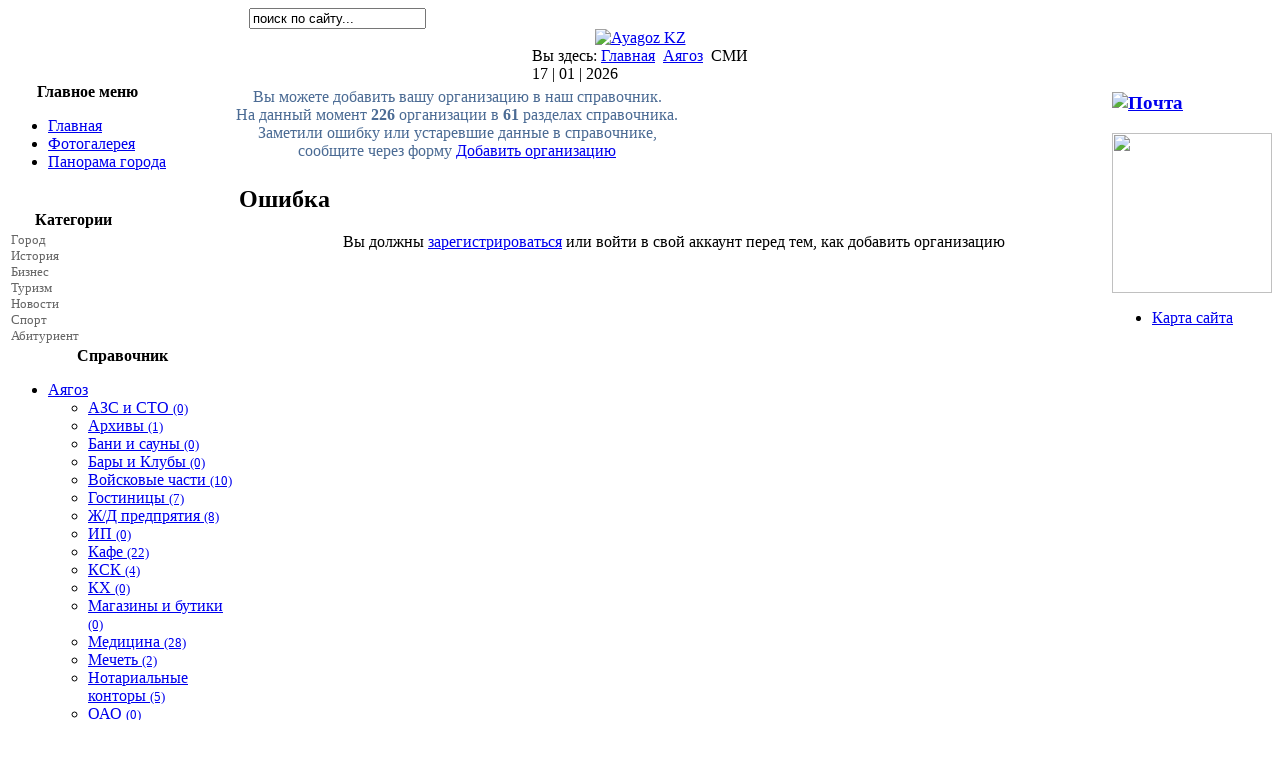

--- FILE ---
content_type: text/html; charset=utf-8
request_url: https://ayagoz.kz/component/mtree/organizations-ayagoz/media/add.html?Itemid=
body_size: 14118
content:
<!DOCTYPE html PUBLIC "-//W3C//DTD XHTML 1.0 Transitional//EN" "http://www.w3.org/TR/xhtml1/DTD/xhtml1-transitional.dtd">
<html xmlns="http://www.w3.org/1999/xhtml" xml:lang="ru-ru" lang="ru-ru" >
<head>
<!--
author: Ayagoz KZ https://ayagoz.kz
-->
  <base href="https://ayagoz.kz/component/mtree/organizations-ayagoz/media/add.html" />
  <meta http-equiv="content-type" content="text/html; charset=utf-8" />
  <meta name="keywords" content="Информационный сайт города Ayagoz KZ, Доска бесплатных объявлений, Новости Аягоза, Справочник организации Аягоза, Фотогалерея Аягоза, Форум Аягоза" />
  <meta name="rights" content="Все права защищены и принадлежат владельцам сайта Ayagoz KZ" />
  <meta name="description" content="Информационный сайт города Ayagoz KZ. Доска бесплатных объявлений. Новости Аягоза. Справочник организации Аягоза. Фотогалерея Аягоза. Форум Аягоза." />
  <meta name="generator" content="Ayagoz KZ" />
  <title>Информационный сайт города Ayagoz KZ - Добавить организацию в  СМИ</title>
  <link href="/templates/ayagoz.kz/favicon.ico" rel="shortcut icon" type="image/vnd.microsoft.icon" />
  <link rel="stylesheet" href="/plugins/system/hotlogin/extra/hotlogin.css" type="text/css" />
  <link rel="stylesheet" href="/plugins/system/rokbox/assets/styles/rokbox.css" type="text/css" />
  <link rel="stylesheet" href="https://ayagoz.kz/components/com_adsmanager/css/ui-lightness/jquery-ui-1.8.16.custom.css" type="text/css" />
  <style type="text/css">
#smoothtop{
	height:45px;
	width:45px;
	background:url(/plugins/system/smoothtop/images/up-arrow-blue.gif) center top no-repeat;
	
}

#smoothtop:hover{background-position: center bottom;}
  </style>
  <script src="/media/system/js/mootools-core.js" type="text/javascript"></script>
  <script src="/media/system/js/core.js" type="text/javascript"></script>
  <script src="/plugins/system/hotlogin/extra/hotlogin.js" type="text/javascript"></script>
  <script src="/media/system/js/mootools-more.js" type="text/javascript"></script>
  <script src="/plugins/system/rokbox/assets/js/rokbox.js" type="text/javascript"></script>
  <script src="https://ayagoz.kz/components/com_adsmanager/js/jquery-1.6.2.min.js" type="text/javascript"></script>
  <script src="https://ayagoz.kz/components/com_adsmanager/js/noconflict.js" type="text/javascript"></script>
  <script src="https://ayagoz.kz/components/com_adsmanager/js/jquery-ui-1.8.16.custom.min.js" type="text/javascript"></script>
  <script type="text/javascript">
      var HL_open  = false;       var HLopacity  = 0.9; function keepAlive() {	var myAjax = new Request({method: "get", url: "index.php"}).send();} window.addEvent("domready", function(){ keepAlive.periodical(3540000); });if (typeof RokBoxSettings == 'undefined') RokBoxSettings = {pc: '100'};// Fade our <div> tag to 0 or 'num'
function fade_me(num){
	var smoothtop=document.id('smoothtop');
	if(smoothtop){smoothtop.fade(window.getScrollTop()<250?0:num);}
}
window.addEvent('domready',function(){
	// Create Fx.Scroll object
	var scroll=new Fx.Scroll(window,{
		'duration':	500,
		'transition':	Fx.Transitions.Expo.easeInOut,
		'wait':		false
	});
	// Create an <div> tag for SmoothTop
	var smoothtop=new Element('div',{
		'id':		'smoothtop',
		'class':	'smoothtop',
		'style':	'position:fixed; display:block; visibility:visible; zoom:1; opacity:0; cursor:pointer; right:25px; bottom:25px;',
		'title':	'',
		'html':		'',
		'events':{
			// No transparent when hover
			mouseover: function(){fade_me(1);},
			// Transparent when no hover
			mouseout: function(){fade_me(0.7);},
			// Scroll Up on click
			click: function(){scroll.toTop();}
		}
	// Inject our <div> tag into the document body
	}).inject(document.body);
	// Gottta do this for stupid IE
	document.id('smoothtop').setStyle('opacity','0');
});
// Show/Hide our <div> tag
window.addEvent('scroll',function(){fade_me(0.7);});
  </script>
  <link href="https://ayagoz.kz/components/com_mtree/templates/kinabalu/template.css" rel="stylesheet" type="text/css"/>
  <script src="//vk.com/js/api/openapi.js?87"></script>
  
  <!-- start - swMenuFree javascript and CSS links -->
  <script type="text/javascript" src="https://ayagoz.kz/modules/mod_swmenufree/jquery-1.6.min.js"></script>
  <script type="text/javascript" src="https://ayagoz.kz/modules/mod_swmenufree/jquery.corner.js"></script>
  <script type="text/javascript" src="https://ayagoz.kz/modules/mod_swmenufree/DropDownMenuX_Packed.js"></script>
  <style type='text/css'>
<!--
#swmenu table,
#swmenu,
#swmenu tr,
#swmenu td{
border:0 !important; 
}
#outerwrap {
 top: 0px !important ; 
 left: -2px; 
 border:0px solid #CC2F7D  ; 
 padding:0px 50px 0px 0px  !important; 
 display: block; 
 position: relative; 
 z-index: 99; 
}
.ddmx a.item1,
.ddmx a.item1:hover,
.ddmx a.item1-active,
.ddmx a.item1-active:hover {
 padding: 0px 4px 0px 2px  !important ; 
 font-size: 13px !important ; 
 font-family: Times New Roman, Times, serif !important ; 
 text-align: left !important ; 
 font-weight: normal !important ; 
 color: #666666  ; 
 font-style: normal !important;
 text-decoration: none !important;
 text-transform: none !important;
 border-top: 0px solid #F34AFF; 
 border-right: 0px solid #F34AFF; 
 border-left: 0px solid #F34AFF; 
 border-bottom: 0; 
 display: block; 
 white-space: normal; 
 position: relative; 
 z-index: 200; 
 margin:0px 0px 0px 0px  ; 
background-image:none !important; 
}
.ddmx td.item11.last a.item1-active,
.ddmx td.item11.last a.item1 {
 border: 0px solid #F34AFF;
}
.ddmx a.item1-active,
.ddmx a.item1-active:hover ,
.ddmx .last a:hover,
.ddmx .acton.last a,
.ddmx a.item1:hover{
 white-space: normal; 
 background-color: #6C8AB2 !important ; 
background-image:none !important;
}
.ddmx .item11:hover,
.ddmx .item11.acton:hover,
.ddmx .item11.last:hover,
.ddmx .item11.acton a.item1,
.ddmx .item11.acton a:hover,
.ddmx .item11 a:hover,
.ddmx .item11.last a:hover,
.ddmx a.item1-active,
.ddmx a.item1-active:hover {
 color: #E1EBE4  ; 
}
.ddmx .acton a.item1-active,
.ddmx .acton a.item1:hover,
.ddmx .acton a.item1 {
 white-space: normal; 
background-image:none !important;
 background-color: #FFEC45 !important; 
 color: #24111D !important ; 
}
.ddmx a.item2,
.ddmx a.item2:hover,
.ddmx a.item2-active,
.ddmx a.item2-active:hover {
 padding: 0px 12px 0px 10px  !important ; 
 font-size: 13px !important ; 
 font-family: Times New Roman, Times, serif !important ; 
 text-align: left !important ; 
 font-weight: normal !important ; 
 font-style: normal !important;
 text-decoration: none !important;
 text-transform: none !important;
 display: block; 
 white-space: nowrap !important; 
 opacity:1; 
 filter:alpha(opacity=100) 
}
.ddmx a.item2-active ,
.ddmx a.item2 {
background-image:none !important;
 background-color: #6C8AB2 !important ; 
 color: #FEFFF5 !important ; 
 border-top: 0px solid #94FFB4 !important ; 
 border-left: 0px solid #94FFB4 !important ; 
 border-right: 0px solid #94FFB4 !important ; 
}
.ddmx a.item2-active.last,
.ddmx a.item2.last {
 border-bottom: 0px solid #94FFB4 !important ; 
 z-index:500; 
}
.ddmx .section a.item2:hover,
.ddmx a.item2-active,
.ddmx a.item2-active:hover {
background-image:none !important;
 background-color: #6C8AB2 !important ; 
 color: #0A1F14 !important ; 
 border-top: 0px solid #94FFB4 !important ; 
 border-left: 0px solid #94FFB4 !important ; 
 border-right: 0px solid #94FFB4 !important ; 
}
.ddmx .section {
 border: 0px solid #061C1B ; 
 position: absolute; 
 visibility: hidden; 
 display: block; 
 z-index: -1; 
}
.ddmx .inner_section {
 background-color: #6C8AB2 ; 
 display: block; 
}
.ddmx .subsection a{
 white-space:normal !important; 
}
.ddmxframe {
 border: 0px solid #061C1B !important ; 
}
* html .ddmx td { position: relative; } /* ie 5.0 fix */
.ddmx .item2-active img,
.ddmx .item2 img,
.ddmx .item1-active img,
.ddmx .item1 img{
 border:none;
}

-->
</style>
  <!-- end - swMenuFree javascript and CSS links -->
  <style type="text/css">
		.jt-tooltip{
   			display: inline;
    		position: relative;
		}		
		.jt-tooltip:hover:after{
    		background: #333;
    		background: rgba(0,0,0,.8);
    		border-radius: 5px;
    		bottom: 26px;
    		color: #fff;
    		content: attr(title);
    		left: 20%;
    		padding: 5px 15px;
    		position: absolute;
    		z-index: 98;
    		width: 220px;
		}		
		.jt-tooltip:hover:before{
    		border: solid;
    		border-color: #333 transparent;
    		border-width: 6px 6px 0 6px;
    		bottom: 20px;
    		content: "";
    		left: 50%;
    		position: absolute;
    		z-index: 99;
		}
		</style>

<link rel="yandex-tableau-widget" href="/ya-manifest.json" />
<link rel="stylesheet" href="/templates/system/css/general.css" type="text/css" />
<link rel="stylesheet" href="/templates/system/css/system.css" type="text/css" />
<link rel="stylesheet" href="/templates/ayagoz.kz/css/template.css" type="text/css" />
<link rel="icon" href="https://ayagoz.kz/favicon.ico" type="image/x-icon" />
<link rel="shortcut icon" href="https://ayagoz.kz/favicon.ico" type="image/x-icon" />
<link rel="stylesheet" href="/templates/ayagoz.kz/css/1150px.css" type="text/css" />
</head>
<body id="body_bg">
<script>
var hoffset= 0;
  
</script>
    <div id="HLwrapper" style="position: absolute; margin-top: -400px;">
       <div id="HLsiteemu" style="width: 1195px;" >
        <div id="HLcontainer"  style="margin-right: 19px;">
            <div ID="HLhidden">
                 <div ID="HLmodule">
                      <div ID="HLrender">              
                        <form action="/component/mtree/" method="post" id="login-form" >
		<fieldset class="userdata">
	<p id="form-login-username">
		<label for="modlgn-username">Логин</label>
		<input id="modlgn-username" type="text" name="username" class="inputbox"  size="18" />
	</p>
	<p id="form-login-password">
		<label for="modlgn-passwd">Пароль</label>
		<input id="modlgn-passwd" type="password" name="password" class="inputbox" size="18"  />
	</p>
		<p id="form-login-remember">
		<label for="modlgn-remember">Запомнить меня</label>
		<input id="modlgn-remember" type="checkbox" name="remember" class="inputbox" value="yes"/>
	</p>
		<input type="submit" name="Submit" class="button" value="Войти" />
	<input type="hidden" name="option" value="com_users" />
	<input type="hidden" name="task" value="user.login" />
	<input type="hidden" name="return" value="aW5kZXgucGhwP0l0ZW1pZD0xMDE=" />
	<input type="hidden" name="d09505aada893fa2d5c0d539b108ddb1" value="1" />	</fieldset>
	<ul>
		<li>
			<a href="/component/users/?view=reset">
			Забыли пароль?</a>
		</li>
		<li>
			<a href="/component/users/?view=remind">
			Забыли логин?</a>
		</li>
			</ul>
	</form>
                      </div>
                 </div>
                 <div ID="HLsep">
                 </div>
            </div>
            <div id="HLhandle">
                            <SPAN id="HLtrigger" style="cursor:pointer; font-weight: bold; color: #4B6B94; text-decoration: none; font-size: 12px;"> Вход</span> 
                               
            </div>
        </div>        
       </div> 
	</div>	
    
     <table class="fw"  border="0" align="center" cellpadding="0" cellspacing="0">
         <tr>
               <td width="169"  align="left"  valign="middle">
				
		                 
<div >
<form action="index.php" method="post" class="search"><input name="searchword" id="searchbox" maxlength="20" alt="Search" class="inputbox" type="text" size="20" value="поиск по сайту..."  onblur="if(this.value=='') this.value='поиск по сайту...';" onfocus="if(this.value=='поиск по сайту...') this.value='';" /><input type="hidden" name="option" value="com_search" /><input type="hidden" name="task"   value="search" /><input type="hidden" name="Itemid" value="0" /></form>
</div>
			
                  

                </td>

<td>&nbsp;</td>
                 <td  width="601" align="center" class="topnav" valign="bottom">

                                          <div>
                      
                      
                    </div>
                      
                 </td>
         
        </tr>
  </table>  
  <table class="header" border="0" align="center" cellpadding="0" cellspacing="0">
        <tr>
<td  align="center" class="logoheader">
<div id="logo">
<a href="https://ayagoz.kz/"><img class="iePNG" src="/templates/ayagoz.kz/images/logo.gif" alt="Ayagoz KZ" id="imglogo"/></a>
</div>
</td>
               
        </tr>
  </table>

  
<table class="header" border="0" align="center" cellpadding="0" cellspacing="0" >
<tr>
<td class="top1">
<div id="top1">
<div class="pw">


<div class="breadcrumbs">
<span class="showHere">Вы здесь: </span><a href="/" class="pathway">Главная</a> <img src="/media/system/images/arrow.png" alt=""  /> <a href="/component/mtree/organizations-ayagoz.html" class="pathway">Аягоз</a> <img src="/media/system/images/arrow.png" alt=""  /> <span>СМИ</span></div>

</div>
<div class="date">17 | 01 | 2026</div>
</div>
</td>
</tr>
</table>
		
<div id="mainconteiner">



         


<table class="maincontent"  border="0" align="center" cellpadding="0" cellspacing="0">
          <tr>
                              <td valign="top" class="lcol">
                 <div class="leftrow">
                  		<table cellpadding="0" cellspacing="0" class="moduletable_menu">
			<tr>
			<th>
				Главное меню			</th>
		</tr>
			<tr>
			<td>
				
<ul class="menu">
<li class="item-101 current"><a href="/" >Главная</a></li><li class="item-181"><a href="/fotogalereya.html" >Фотогалерея</a></li><li class="item-286"><a href="/panorama.html" >Панорама города</a></li></ul>
			</td>
		</tr>
		</table>
		<table cellpadding="0" cellspacing="0" class="moduletable">
			<tr>
			<td>
				<noindex><center><style>.ig-b- { display: inline-block; }
.ig-b- img { visibility: hidden; }
.ig-b-:hover { background-position: 0 -60px; } .ig-b-:active { background-position: 0 -120px; }
.ig-b-v-24 { width: 160px; height: 24px; background: url(//ayagoz.kz/images/instagram24.png) no-repeat 0 0; }
@media only screen and (-webkit-min-device-pixel-ratio: 2), only screen and (min--moz-device-pixel-ratio: 2), only screen and (-o-min-device-pixel-ratio: 2 / 1), only 

screen and (min-device-pixel-ratio: 2), only screen and (min-resolution: 192dpi), only screen and (min-resolution: 2dppx) {
.ig-b-v-24 { background-image: url(//ayagoz.kz/images/instagram24.png); background-size: 160px 178px; } }</style>
<a target="_blank" href="http://instagram.com/insta.ayagoz.kz?ref=badge" class="ig-b- ig-b-v-24"><img src="//ayagoz.kz/images/instagram.png" alt="Instagram"/></a></center></noindex>			</td>
		</tr>
		</table>
		<table cellpadding="0" cellspacing="0" class="moduletable">
			<tr>
			<th>
				Категории			</th>
		</tr>
			<tr>
			<td>
				
<!--swMenuFree7.2_J2.5 mygosumenu by http://www.swmenupro.com-->
<table  id="outertable" align="left" class="outer"><tr><td><div id="outerwrap">
<table cellspacing="0" border="0" cellpadding="0" id="swmenu" class="ddmx"  > 
<tr> 
<td class='item11'> 
<a href="/component/content/category/11-city.html" class="item1">Город</a><div class="section"  ><a href="/component/content/article.html?id=1" class="item2 first"  style="" >Аягоз</a>
<a href="/component/content/article.html?id=61" class="item2"  style="" >Административно-территориальные изменения</a>
<a href="/component/content/article.html?id=62" class="item2 last"  style="" >Указ Президента РК</a>
</div></td> 
</tr> 
<tr> 
<td class='item11'> 
<a href="/component/content/category/10-history.html" class="item1">История</a><div class="section"  ><a href="/component/content/article.html?id=73" class="item2 first last"  style="" >История Аягоза</a>
</div></td> 
</tr> 
<tr> 
<td class='item11'> 
<a href="/component/content/category/29-business.html" class="item1">Бизнес</a><div class="section"  ><a href="/component/content/article.html?id=106" class="item2 first"  style="" >Изменения и дополнения, которые вносятся в некоторые решения Правительства Республики Казахстан</a>
<a href="/component/content/article.html?id=84" class="item2"  style="" >Помощь начинающим предпринимателям</a>
<a href="/component/content/article.html?id=83" class="item2"  style="" >Развитие бизнеса</a>
<a href="/component/content/article.html?id=71" class="item2"  style="" >Программа "ДКБ-2020"</a>
<a href="/component/content/article.html?id=82" class="item2 last"  style="" >Программа "Даму-Өндіріс"</a>
</div></td> 
</tr> 
<tr> 
<td class='item11'> 
<a href="/component/content/category/32-tourism.html" class="item1">Туризм</a><div class="section"  ><a href="/component/content/article.html?id=80" class="item2 first last"  style="" >Этнографические объекты</a>
</div></td> 
</tr> 
<tr> 
<td class='item11'> 
<a href="/component/content/category/8-news.html" class="item1">Новости</a><div class="section"  ><a href="/component/content/article.html?id=4" class="item2 first last"  style="" >Добавить новость</a>
</div></td> 
</tr> 
<tr> 
<td class='item11'> 
<a href="/component/content/category/15-sport.html" class="item1">Спорт</a><div class="section"  ><a href="/component/content/article.html?id=59" class="item2 first last"  style="" >Спортивные достижения</a>
</div></td> 
</tr> 
<tr> 
<td class='item11 last'> 
<a href="/component/content/category/23-enrollee.html" class="item1 last">Абитуриент</a><div class="section"  ><a href="/component/content/article.html?id=60" class="item2 first last"  style="" >Политехнический колледж</a>
</div></td> 
</tr> 
</table></div></td></tr></table><hr style="display:block;clear:left;margin:-0.66em 0;visibility:hidden;" /> 
<script type="text/javascript">
<!--
function makemenu(){
var ddmx = new DropDownMenuX('swmenu');
ddmx.type = 'vertical/right'; 
ddmx.delay.show = 0;
ddmx.iframename = 'ddmx';
ddmx.delay.hide = 321;
ddmx.effect = 'slide';
ddmx.position.levelX.left = 0;
ddmx.position.levelX.top = 0;
ddmx.position.level1.left = 0;
ddmx.position.level1.top = 0; 
ddmx.fixIeSelectBoxBug = false;
ddmx.autoposition = false;
ddmx.activesub='' ;
ddmx.init(); 
}
if ( typeof window.addEventListener != "undefined" )
window.addEventListener( "load", makemenu, false );
else if ( typeof window.attachEvent != "undefined" ) { 
window.attachEvent( "onload", makemenu );
}
else {
if ( window.onload != null ) {
var oldOnload = window.onload;
window.onload = function ( e ) { 
oldOnload( e ); 
makemenu() 
} 
}  
else  { 
window.onload = makemenu();
} }
//--> 
</script>  
<script type="text/javascript">
<!--
jQuery('#outerwrap ').corner('round tl   br 24px');
//-->
</script>

<!--End swMenuFree menu module-->
			</td>
		</tr>
		</table>
		<table cellpadding="0" cellspacing="0" class="moduletable_menu">
			<tr>
			<th>
				Справочник			</th>
		</tr>
			<tr>
			<td>
				<ul class="menu"><li class="parent active"><a href="/component/mtree/organizations-ayagoz.html">Аягоз</a><ul class="menu"><li><a href="/component/mtree/organizations-ayagoz/azs-i-sto.html">АЗС и СТО <small>(0)</small></a></li><li><a href="/component/mtree/organizations-ayagoz/archive.html">Архивы <small>(1)</small></a></li><li><a href="/component/mtree/organizations-ayagoz/bani-i-sauny.html">Бани и сауны <small>(0)</small></a></li><li><a href="/component/mtree/organizations-ayagoz/bary-i-kluby.html">Бары и Клубы <small>(0)</small></a></li><li><a href="/component/mtree/organizations-ayagoz/military-units.html">Войсковые части <small>(10)</small></a></li><li><a href="/component/mtree/organizations-ayagoz/gostinitsy.html">Гостиницы <small>(7)</small></a></li><li><a href="/component/mtree/organizations-ayagoz/railway-enterprise.html">Ж/Д предпрятия <small>(8)</small></a></li><li><a href="/component/mtree/organizations-ayagoz/individual-businessman.html">ИП <small>(0)</small></a></li><li><a href="/component/mtree/organizations-ayagoz/kafe-i-restorany.html">Кафе <small>(22)</small></a></li><li><a href="/component/mtree/organizations-ayagoz/ksk.html">КСК <small>(4)</small></a></li><li><a href="/component/mtree/organizations-ayagoz/kkh.html">КХ <small>(0)</small></a></li><li><a href="/component/mtree/organizations-ayagoz/magaziny-i-butiki.html">Магазины и бутики <small>(0)</small></a></li><li><a href="/component/mtree/organizations-ayagoz/medicine.html">Медицина <small>(28)</small></a></li><li><a href="/component/mtree/organizations-ayagoz/mosque.html">Мечеть <small>(2)</small></a></li><li><a href="/component/mtree/organizations-ayagoz/notary-offices.html">Нотариальные конторы <small>(5)</small></a></li><li><a href="/component/mtree/organizations-ayagoz/oao.html">ОАО <small>(0)</small></a></li><li><a href="/component/mtree/organizations-ayagoz/public.html">Общественные <small>(2)</small></a></li><li><a href="/component/mtree/organizations-ayagoz/parikmakherskie.html">Парикмахерские <small>(0)</small></a></li><li><a href="/component/mtree/organizations-ayagoz/political-party.html">Партии <small>(1)</small></a></li><li><a href="/component/mtree/organizations-ayagoz/pension-funds.html">Пенсионные фонды <small>(2)</small></a></li><li><a href="/component/mtree/organizations-ayagoz/pravookhranitelnye-organyagz.html">Правоохранительные органы <small>(7)</small></a></li><li><a href="/component/mtree/organizations-ayagoz/restorany.html">Рестораны <small>(13)</small></a></li><li><a href="/component/mtree/organizations-ayagoz/rynki-i-bazary.html">Рынки и базары <small>(0)</small></a></li><li class="parent active"><a href="/component/mtree/organizations-ayagoz/media.html">СМИ</a></li><li><a href="/component/mtree/organizations-ayagoz/reference-services.html">Справочные службы <small>(4)</small></a></li><li><a href="/component/mtree/organizations-ayagoz/too.html">ТОО <small>(0)</small></a></li><li><a href="/component/mtree/organizations-ayagoz/torgovye-doma.html">Торговые дома <small>(0)</small></a></li><li><a href="/component/mtree/organizations-ayagoz/management.html">Управления <small>(7)</small></a></li><li><a href="/component/mtree/organizations-ayagoz/uslugi.html">Услуги <small>(0)</small></a></li><li><a href="/component/mtree/organizations-ayagoz/bank-branches.html">Филиалы банков <small>(5)</small></a></li><li><a href="/component/mtree/organizations-ayagoz/center.html">Центры <small>(2)</small></a></li><li><a href="/component/mtree/organizations-ayagoz/schools.html">Школы и сады <small>(43)</small></a></li></ul></li><li><a href="/component/mtree/semej.html">Семей <small>(1)</small></a></li><li><a href="/component/mtree/organizatsii-vko.html">Усть-Каменогорск <small>(7)</small></a></li></ul>			</td>
		</tr>
		</table>
		<table cellpadding="0" cellspacing="0" class="moduletable">
			<tr>
			<td>
				<form action="index.php" method="post" onsubmit="if(document.getElementById('mod_mt_search_searchword0').value=='Введите название') document.getElementById('mod_mt_search_searchword0').value='';">
	<div class="search">
	<input type="text" id="mod_mt_search_searchword0" name="searchword" maxlength="20" class="inputbox" size="16" value="Введите название"  onblur="if(this.value=='') this.value='Введите название';" onfocus="if(this.value=='Введите название') this.value='';" />
		
			<br /><input type="submit" value="Найти" class="button" />
	
			<br /><a href="/component/mtree/advanced-search.html">Расширенный поиск</a>
	
	</div>
	<input type="hidden" name="task" value="search" />
	<input type="hidden" name="option" value="com_mtree" />
</form>			</td>
		</tr>
		</table>
		<table cellpadding="0" cellspacing="0" class="moduletable">
			<tr>
			<th>
				Файловый архив			</th>
		</tr>
			<tr>
			<td>
				﻿		
		<table cellspacing="2" cellpadding="1" border="0" width="100%">
			
			<tr class="sectiontableentry2"><td width="80%"><a href="https://ayagoz.kz/component/remository/Карты-автодорог/?Itemid=">		
			<img src="https://ayagoz.kz/components/com_remository/images/folder_icons/folder_blue_pics.gif" width="16" height="16" style="border:0;"  alt="" />
		 Карты автодорог</a></td><td width="15%" class="number">(2)</td></tr>
						
			<tr class="sectiontableentry1"><td width="80%"><a href="https://ayagoz.kz/component/remository/Справочники/?Itemid=">		
			<img src="https://ayagoz.kz/components/com_remository/images/folder_icons/folder_blue_web.gif" width="16" height="16" style="border:0;"  alt="" />
		 Справочники</a></td><td width="15%" class="number">(1)</td></tr>
			
</table>
			</td>
		</tr>
		</table>
		<table cellpadding="0" cellspacing="0" class="moduletable">
			<tr>
			<td>
				<center><noindex><script type="text/javascript" src="/orphus/orphus.js"></script> <a href="http://orphus.ru" id="orphus" rel="nofollow" target="_blank"><img alt="Система Orphus" src="/orphus/orphus-agz.gif" border="0" width="150" height="90" /></a></noindex></center>			</td>
		</tr>
		</table>
	
                  
                 </div>
             </td>
<td class="bgline" ><img  src="/templates/ayagoz.kz/images/px.gif" alt="" width="7" border="0"/></td>
                        
            


             <td valign="top"  width="100%" > 
  <table width="100%"  border="0" cellspacing="0" cellpadding="0" style="border-top: 5px solid #ffffff;">


<div id="system-message-container">
</div>





         
 <tr>


                    <td valign="top" width="100%" >
                    	<table cellpadding="0" cellspacing="0" class="moduletable">
			<tr>
			<td>
				<font color="4B6B94">
<center>Вы можете добавить вашу организацию в наш справочник.<br />На данный момент <b>226</b> организации в <b>61</b> разделах справочника.<br />Заметили ошибку или устаревшие данные в справочнике,<br />сообщите через форму <a href=https://ayagoz.kz/add-organization>Добавить организацию</a></center>
</font>			</td>
		</tr>
		</table>
	
                    </td> 
 </tr>
                    
                   <tr><td colspan="3"></td></tr>


<tr align="left" valign="top">
<td colspan="3" style="border-top: 3px solid #ffffff; padding: 3px;">
<div class="main">
 
<h2 class="contentheading">Ошибка</h2>

<p /><center>Вы должны <a href="/component/users/?view=registration">зарегистрироваться</a> или войти в свой аккаунт перед тем, как добавить организацию</center>

</div>
</td>
          
</tr>

 

                      <tr>
                      <td colspan="3" valign="top" style="padding:10px 0;text-align: center;"> 
                      <div align="center">
                                      
                      </div>
                      </td>
                      </tr>


  </table>
  
  </td>

                     
<td class="bgline" ><img  src="/templates/ayagoz.kz/images/px.gif" alt="" width="7" border="0"/></td>
<td valign="top" class="rcol"> 
                  <div class="rightrow">
	<table cellpadding="0" cellspacing="0" class="moduletable">
			<tr>
			<td>
				<div style="margin:7px 0 0 0px;"><h3 style="margin-top: 0px;"><a style="display: block; margin-top: 0.5em;border:none;" target="_blank" href="https://biz.mail.ru/login/ayagoz.kz"><center><img border="0" src="https://ayagoz.kz/images/mail.png" alt="Почта"/></center></a></div>			</td>
		</tr>
		</table>
		<table cellpadding="0" cellspacing="0" class="moduletable">
			<tr>
			<td>
				<center><noindex><a data-rokbox="" data-rokbox-caption="" data-rokbox-size="500 500" href="/images/rokbox/qr-ayagoz.png"><img src="/images/rokbox/qr-ayagoz.png" height="160" width="160" /></a></noindex></center>			</td>
		</tr>
		</table>
		<table cellpadding="0" cellspacing="0" class="moduletable">
			<tr>
			<td>
				
<ul class="menu">
<li class="item-199"><a href="/site-map.html" >Карта сайта</a></li></ul>
			</td>
		</tr>
		</table>
	


                  </div>
                  </td>
 
       </tr>
</table> 




         

<div class="clear" style="border-top:1px solid #cccccc;"></div>

<div id="botmod">
<table border="0" align="center" cellpadding="0" cellspacing="0" width="100%">
 <tr>
 
                        <td valign="top" class="contentmod" width="33%" >
                        
                        	<table cellpadding="0" cellspacing="0" class="moduletable">
			<tr>
			<td>
				
<div  id="jlvkgroup67144910"></div>
<script type="text/javascript">
VK.Widgets.Group("jlvkgroup67144910", {mode: 0, wide: 0, width: "385", height: "241", color1: 'FFFFFF', color2: '4B6B94', color3: '627DA0'}, 67144910);
</script>
<div style="text-align: right; display:none;">
    <a href="https://ayagoz.kz/" target="_blank" style="text-decoration:none; color: #c0c0c0; font-family: arial,helvetica,sans-serif; font-size: 5pt; ">ayagoz.kz</a>
</div>			</td>
		</tr>
		</table>
	
                        
                        </td>


                       <td class="tm"><div class="mod"></div></td> 

                    <td valign="top" class="contentmod" width="33%" >
                    
                    	<table cellpadding="0" cellspacing="0" class="moduletable">
			<tr>
			<th>
				Доска объявлений			</th>
		</tr>
			<tr>
			<td>
				<ul class="menu">
<li><a href="/"><span>Главная</span></a></li>
<li><a href="/добавить%20объявление.html"><span>Добавить объявление</span></a></li>
<li><a href="/профиль.html"><span>Мой профиль</span></a></li>
<li><a href="/мои%20объявления.html"><span>Мои объявления</span></a></li>
<li><a href="/правила.html"><span>Правила</span></a></li>
<li><span class="separator" ><hr/></span></li>
		<li><a href="/все%20объявления.html"><span>Все объявления (0)</span></a></li>
	
	</ul>			</td>
		</tr>
		</table>
		<table cellpadding="0" cellspacing="0" class="moduletable">
			<tr>
			<td>
				<!-- Put this script tag to the <head> of your page -->
<script type="text/javascript" src="//vk.com/js/api/openapi.js?105"></script>

<script type="text/javascript">
  VK.init({apiId: 4215538, onlyWidgets: true});
</script>

<!-- Put this div tag to the place, where the Like block will be -->
<div id="vk_like"></div>
<script type="text/javascript">
VK.Widgets.Like("vk_like", {type: "button", height: 24});
</script>			</td>
		</tr>
		</table>
	
                    
                    </td> 


                       <td class="tm"><div class="mod"></div></td> 

                    <td valign="top" class="contentmod" width="33%" >
                    
                    	<table cellpadding="0" cellspacing="0" class="moduletable">
			<tr>
			<th>
				Поиск по категориям			</th>
		</tr>
			<tr>
			<td>
				<form action="/результат.html" method="post">
<input class="inputbox" type="text" name="tsearch" value="" />
<br/>
	<div class='mod_adsmanager_search_cats'>
		<select class="inputbox" name="catid" id="category">
    <option value="0" >Все объявления</option>
						<option style="background-color:#dcdcc3;" value="1" >-- Транспорт --</option>
									<option value="3" >Легковые</option>
									<option value="4" >Грузовые</option>
									<option value="162" >Автобусы</option>
									<option value="160" >Тракторы</option>
									<option value="5" >Мотоциклы</option>
									<option value="17" >Спецтехника</option>
									<option value="159" >Мотороллеры</option>
									<option value="200" >Скутеры</option>
									<option value="163" >Снегоходы</option>
									<option value="197" >Квадроциклы</option>
									<option value="158" >Гидроциклы</option>
									<option value="161" >Прицепы</option>
									<option value="198" >Яхты, лодки</option>
									<option value="199" >Фургоны</option>
									<option value="19" >Запчасти, аксессуары</option>
									<option value="20" >Шины, диски</option>
									<option value="84" >Другой транспорт</option>
									<option style="background-color:#dcdcc3;" value="2" >-- Недвижимость --</option>
									<option value="6" >Частные дома</option>
									<option value="230" >Коттеджи</option>
									<option value="7" >Квартиры</option>
									<option value="231" >Комнаты</option>
									<option value="8" >Офисы</option>
									<option value="232" >Магазины</option>
									<option value="21" >Кафе</option>
									<option value="233" >Рестораны</option>
									<option value="22" >Гаражи</option>
									<option value="234" >Дачи</option>
									<option value="23" >Торговая площадь</option>
									<option value="165" >Обмен, аренда</option>
									<option value="166" >Сдам, сниму</option>
									<option value="24" >Земельные участки</option>
									<option value="110" >Прочая недвижимость</option>
									<option style="background-color:#dcdcc3;" value="9" >-- Электроника --</option>
									<option value="10" >Компьютеры</option>
									<option value="203" >Ноутбуки</option>
									<option value="204" >Планшеты</option>
									<option value="206" >Принтеры, МФУ</option>
									<option value="11" >Сотовые</option>
									<option value="25" >Телевизоры</option>
									<option value="236" >Кинотеатр, экран</option>
									<option value="27" >Аудиотехника</option>
									<option value="201" >Видеокамеры</option>
									<option value="202" >Фотоаппараты</option>
									<option value="12" >Игровые</option>
									<option value="28" >Аксессуары</option>
									<option value="205" >Комплектующие</option>
									<option value="97" >Другая техника</option>
									<option style="background-color:#dcdcc3;" value="184" >-- Бытовая техника --</option>
									<option value="185" >Холодильники</option>
									<option value="189" >Морозильные камеры</option>
									<option value="190" >Посудомоечные машины</option>
									<option value="188" >Стиральные машины</option>
									<option value="191" >Вязальные машины</option>
									<option value="195" >Швейные машины</option>
									<option value="194" >Плиты, СВЧ-печи</option>
									<option value="192" >Пылесосы</option>
									<option value="187" >Кондиционеры</option>
									<option value="186" >Нагреватели</option>
									<option value="193" >Бойлеры</option>
									<option value="196" >Прочая бытовая техника</option>
									<option style="background-color:#dcdcc3;" value="32" >-- Мода и стиль --</option>
									<option value="207" >Головные уборы</option>
									<option value="210" >Вечерние платья</option>
									<option value="211" >Дублёнки, шубы</option>
									<option value="208" >Куртки, пальто</option>
									<option value="99" >Спортивная одежда</option>
									<option value="34" >Для свадьбы</option>
									<option value="33" >Другая одежда</option>
									<option value="212" >Спецодежда </option>
									<option value="209" >Сумки, рюкзаки</option>
									<option value="98" >Обувь</option>
									<option value="96" >Часы, украшения</option>
									<option value="36" >Подарки</option>
									<option value="35" >Аксессуары</option>
									<option style="background-color:#dcdcc3;" value="44" >-- Мебель и интерьер --</option>
									<option value="45" >Мебель</option>
									<option value="46" >Предметы интерьера</option>
									<option value="178" >Стенки, тумбы</option>
									<option value="179" >Шкафы купе</option>
									<option value="177" >Окна, двери</option>
									<option value="181" >Покрытия, отделка</option>
									<option value="182" >Сборка, ремонт</option>
									<option value="180" >Изготовление мебели</option>
									<option value="183" >Мебель прочая</option>
									<option style="background-color:#dcdcc3;" value="59" >-- Работа --</option>
									<option value="225" >Реклама, полиграфия</option>
									<option value="61" >Торговля, продажи</option>
									<option value="62" >Транспорт, логистика</option>
									<option value="219" >Финансы, банки</option>
									<option value="65" >Юриспруденция, бухгалтерия</option>
									<option value="63" >Строительство</option>
									<option value="66" >Охрана, безопасность</option>
									<option value="69" >Образование, наука</option>
									<option value="216" >Культура, искусство, развлечения </option>
									<option value="70" >Медицина, фармацевтика</option>
									<option value="68" >Красота, спорт</option>
									<option value="71" >Сервис, быть</option>
									<option value="218" >IT, связь</option>
									<option value="64" >Кафе, рестораны</option>
									<option value="217" >Производство, энергетика</option>
									<option value="220" >Туризм, гостиницы, рестораны</option>
									<option value="221" >Маркетинг, реклама</option>
									<option value="222" >Начало карьеры, студенты</option>
									<option value="72" >Другие сферы</option>
									<option style="background-color:#dcdcc3;" value="13" >-- Услуги --</option>
									<option value="112" >Юридическая помощь </option>
									<option value="213" >Материальная помощь</option>
									<option value="215" >Ищем спонсоров</option>
									<option value="214" >Благотворительность</option>
									<option value="16" >Няни, сиделки</option>
									<option value="29" >Красота, здоровье</option>
									<option value="235" >Курсы</option>
									<option value="30" >Репетиторство</option>
									<option value="113" >Пошив одежды, чистка </option>
									<option value="15" >Перевозка груза</option>
									<option value="100" >Вызов такси</option>
									<option value="31" >Ремонт электротехники</option>
									<option value="111" >Фото и видеосъемка</option>
									<option value="14" >Строительство, ремонт</option>
									<option value="223" >Безопасность, детективы</option>
									<option value="226" >Уборка</option>
									<option value="227" >Бухгалтерские услуги</option>
									<option value="224" >Перевод, набор текста</option>
									<option value="228" >Аренда оборудования</option>
									<option value="237" >Праздники</option>
									<option value="82" >Прочие услуги</option>
									<option style="background-color:#dcdcc3;" value="37" >-- Для детей --</option>
									<option value="38" >Детская одежда</option>
									<option value="39" >Детская обувь</option>
									<option value="40" >Коляски, автокресла</option>
									<option value="41" >Мебель, игрушки</option>
									<option value="42" >Кормление, питание</option>
									<option value="43" >Для школьников</option>
									<option value="229" >Для новорожденных </option>
									<option value="83" >Прочие детские товары</option>
									<option style="background-color:#dcdcc3;" value="60" >-- Хобби, отдых и спорт --</option>
									<option value="73" >Антиквариат, коллекции</option>
									<option value="74" >Музыкальные инструменты</option>
									<option value="75" >Спорт, отдых</option>
									<option value="76" >Книги, журналы</option>
									<option value="77" >CD, DVD, пластинки</option>
									<option value="78" >Билеты</option>
									<option value="79" >Поиск попутчиков</option>
									<option value="80" >Партнеры по спорту</option>
									<option value="81" >Поиск групп, музыкантов</option>
									<option value="101" >Охота, рыбалка</option>
									<option style="background-color:#dcdcc3;" value="167" >-- Растения --</option>
									<option value="168" >Деревья, кустарники</option>
									<option value="170" >Комнатные цветы</option>
									<option value="169" >Саженцы</option>
									<option value="171" >Луковицы, клубни цветов</option>
									<option value="48" >Семена, рассада</option>
									<option value="172" >Почвогрунт,  примеси</option>
									<option value="175" >Удобрения</option>
									<option value="173" >Садовая химия</option>
									<option value="49" >Садовой инвентарь</option>
									<option value="174" >Теплицы, парники</option>
									<option value="176" >Прочее по теме</option>
									<option style="background-color:#dcdcc3;" value="51" >-- Животные --</option>
									<option value="52" >Собаки, щенки</option>
									<option value="53" >Кошки, котята</option>
									<option value="54" >Рыбки, аквариумы</option>
									<option value="55" >Птицы, клетки</option>
									<option value="56" >Сельхоз животные</option>
									<option value="57" >Животные даром</option>
									<option value="58" >Зоотовары, корма</option>
									<option value="156" >Рептилии</option>
									<option value="85" >Другие животные</option>
									<option value="157" >Вязка животных</option>
									<option style="background-color:#dcdcc3;" value="114" >-- Продукты питания --</option>
									<option value="116" >Кондитерские изделия</option>
									<option value="117" >Соль, сахар, мёд</option>
									<option value="118" >Рыба, морепродукты</option>
									<option value="119" >Мука, зерно, крупы</option>
									<option value="126" >Хлеб, мучные изделия</option>
									<option value="120" >Чай, кофе, какао</option>
									<option value="121" >Мясо, колбасы</option>
									<option value="125" >Молочные продукты</option>
									<option value="122" >Вода, соки, напитки</option>
									<option value="123" >Ягоды, фрукты, овощи</option>
									<option value="124" >Полуфабрикаты, консервы</option>
									<option value="127" >Прочие</option>
									<option style="background-color:#dcdcc3;" value="115" >-- Интернет и сайты --</option>
									<option value="128" >Веб дизайн, разработка </option>
									<option value="129" >Продажа сайтов</option>
									<option value="130" >Создание сайтов</option>
									<option value="131" >Раскрутка сайтов</option>
									<option value="132" >Скрипты, программы </option>
									<option value="133" >Хостинг, домены</option>
									<option value="134" >Интернет провайдеры</option>
									<option value="135" >Интернет-магазины</option>
									<option value="137" >Интернет реклама</option>
									<option value="136" >Прочее по теме</option>
									<option style="background-color:#dcdcc3;" value="138" >-- Сырье --</option>
									<option value="140" >Нефть, газ, топливо</option>
									<option value="141" >Пиломатериалы, лес</option>
									<option value="142" >Кожа, мех, текстиль</option>
									<option value="143" >Бумага, тара, упаковка</option>
									<option value="144" >Металл, металлопродукция</option>
									<option value="145" >Уголь, торф</option>
									<option value="146" >Химия</option>
									<option value="147" >Прочее сырье</option>
									<option style="background-color:#dcdcc3;" value="139" >-- Бизнес --</option>
									<option value="148" >Финансы, кредиты</option>
									<option value="149" >Деловые предложения</option>
									<option value="150" >Инвестиции</option>
									<option value="151" >Бартер, взаимозачеты</option>
									<option value="152" >Партнерство, сотрудничество</option>
									<option value="153" >Электронные деньги</option>
									<option value="154" >Готовый бизнес</option>
									<option value="155" >Прочее</option>
									<option style="background-color:#dcdcc3;" value="87" >-- Потери и находки --</option>
									<option value="88" >Документы</option>
									<option value="89" >Драгоценности</option>
									<option value="90" >Животные</option>
									<option value="91" >Сумки, ключи</option>
									<option value="92" >Электроника</option>
									<option value="94" >Сотовые телефоны</option>
									<option value="95" >Прочее</option>
									<option style="background-color:#dcdcc3;" value="102" >-- Ищу родственников --</option>
									<option value="103" >Деда, бабушку</option>
									<option value="104" >Отца, мать</option>
									<option value="109" >Мужа, жену</option>
									<option value="105" >Брата, сестру</option>
									<option value="106" >Сослуживцев, сокурсника</option>
									<option value="107" >Друга, подругу</option>
									<option value="108" >Знакомого</option>
					</select>
		</div>

<input type="hidden" value="1" name="new_search" />
<input type="submit" class="button" value="Искать"/>

 <div> <a href="/поиск.html">Расширенный поиск</a>
 </div> </form>			</td>
		</tr>
		</table>
		<table cellpadding="0" cellspacing="0" class="moduletable">
			<tr>
			<td>
				<script type="text/javascript" src="//yandex.st/share/share.js"
charset="utf-8"></script>
<div class="yashare-auto-init" data-yashareL10n="ru"
 data-yashareQuickServices="yaru,vkontakte,facebook,twitter,odnoklassniki,moimir,gplus" data-yashareTheme="counter"

></div> 			</td>
		</tr>
		</table>
	
                    
                    </td> 
 </tr>
 </table> 
 </div>


</div>
                   
<div class="clear"></div>
        
<table class="foot"  align="center" border="0" cellspacing="0" cellpadding="0" width="95%">
                <tr>



                                     <td  width="100%"  align="center" class="footer" >
<div id="footertext"><noindex><div id="temno"><!-- Yandex.Metrika informer -->
<a href="https://metrika.yandex.ru/stat/?id=23658499&amp;from=informer"
target="_blank" rel="nofollow"><img src="//bs.yandex.ru/informer/23658499/3_1_6B8BB4FF_4B6B94FF_1_pageviews"
style="width:88px; height:31px; border:0;" alt="Яндекс.Метрика" title="Яндекс.Метрика: данные за сегодня (просмотры, визиты и уникальные посетители)" onclick="try{Ya.Metrika.informer({i:this,id:23658499,lang:'ru'});return false}catch(e){}"/></a>
<!-- /Yandex.Metrika informer -->

<!-- Yandex.Metrika counter -->
<script type="text/javascript">
(function (d, w, c) {
    (w[c] = w[c] || []).push(function() {
        try {
            w.yaCounter23658499 = new Ya.Metrika({id:23658499,
                    webvisor:true,
                    clickmap:true,
                    trackLinks:true,
                    accurateTrackBounce:true});
        } catch(e) { }
    });

    var n = d.getElementsByTagName("script")[0],
        s = d.createElement("script"),
        f = function () { n.parentNode.insertBefore(s, n); };
    s.type = "text/javascript";
    s.async = true;
    s.src = (d.location.protocol == "https:" ? "https:" : "http:") + "//mc.yandex.ru/metrika/watch.js";

    if (w.opera == "[object Opera]") {
        d.addEventListener("DOMContentLoaded", f, false);
    } else { f(); }
})(document, window, "yandex_metrika_callbacks");
</script>
<noscript><div><img src="//mc.yandex.ru/watch/23658499" style="position:absolute; left:-9999px;" alt="" /></div></noscript>
<!-- /Yandex.Metrika counter --></noindex><!-- ZERO.kz -->
<span id="_zero_60434">
<noscript>
<a href="http://zero.kz/?s=60434" target="_blank">
<img src="http://c.zero.kz/z.png?u=60434" width="88" height="31" alt="ZERO.kz" />
</a>
</noscript>
</span>

<script type="text/javascript"><!--
var _zero_kz_ = _zero_kz_ || [];
_zero_kz_.push(["id", 60434]);
_zero_kz_.push(["type", 1]);

(function () {
    var a = document.getElementsByTagName("script")[0],
    s = document.createElement("script");
    s.type = "text/javascript";
    s.async = true;
    s.src = (document.location.protocol == "https:" ? "https:" : "http:")
    + "//c.zero.kz/z.js";
    a.parentNode.insertBefore(s, a);
})(); //-->
</script>
<!-- End ZERO.kz --></div>

<center><h5>
Все материалы данного сайта являются объектами авторского права. &#171;Ayagoz KZ&#187; &#169; Все права защищены. 2011 - 2026 <a href='https://ayagoz.kz/copyright-rights'>Прочитать весь © копирайт</a></br>
Сайт Ayagoz KZ является некоммерческим!!! Сайт не ставит перед собой никаких коммерческих задач!!!</br>
<a title="Почтовый индекс 070200" class="jt-tooltip">070200,</a><a title="Республика Казахстан" class="jt-tooltip"> РК,</a><a title="Восточно-Казахстанская область" class="jt-tooltip"> ВКО,</a><a title="город Аягоз" class="jt-tooltip"> г.Аягоз,</a><a title="Электронная почта: news@ayagoz.kz" class="jt-tooltip"> E-mail: news@ayagoz.kz</a><a title="Только в рабочее время: 8(72237)70004" class="jt-tooltip"> Телефон: 8(72237)70004</a>
</h5></center>                                             
                                     </td>

               </tr>
</table> 
    
  
</body>
</html>